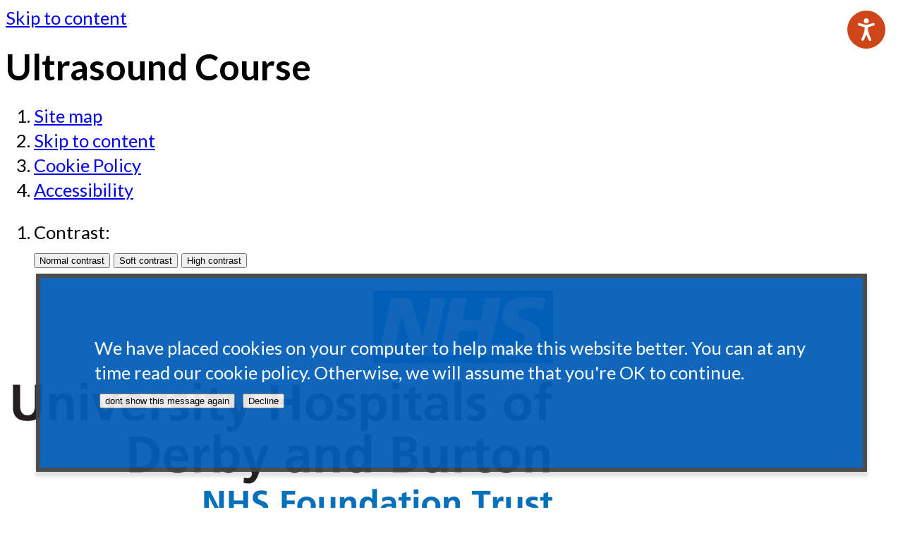

--- FILE ---
content_type: text/html;charset=UTF-8
request_url: https://www.uhdb.nhs.uk/education-resus-ultrasound-course
body_size: 15429
content:

<!DOCTYPE html>
<!--[if lt IE 7 ]><html lang="en" class="no-js iex ie6 lt-ie9 site-area-5 good-morning morning-time "><![endif]-->
<!--[if IE 7 ]><html lang="en" class="no-js iex ie7 lt-ie9 site-area-5 good-morning morning-time "><![endif]-->
<!--[if IE 8 ]><html lang="en" class="no-js iex ie8 lt-ie9 site-area-5 good-morning morning-time "><![endif]-->
<!--[if IE 9 ]><html lang="en" class="no-js iex ie9 site-area-5 good-morning morning-time "><![endif]-->
<!--[if (gt IE 9)|!(IE)]><!--><html lang="en" class="no-js site-area-5 good-morning morning-time "><!--<![endif]-->
<head>
<meta charset="utf-8">
<meta http-equiv="X-UA-Compatible" content="IE=edge">
<meta name="viewport" content="width=device-width, initial-scale=1.0, shrink-to-fit=no">
<meta name="mobile-web-app-capable" content="yes" />
<meta name="mobile-web-app-status-bar-style" content="black-translucent">
<meta name="date" content="2026-01-15 06:47:42"/>
<title>
Ultrasound Course | Royal Derby Hospital | UHDB Trust | University Hospitals of Derby and Burton NHS
</title>
<meta name="author" content="University Hospitals of Derby and Burton NHS">
<meta name="description" content="Ultrasound Course">
<meta name="generator" content="VerseOne CMS v5">
<meta property="og:image" content="https://www.uhdb.nhs.uk/base-install/images/main-logo/og-logo.png">
<meta property="og:title" content="Ultrasound Course">
<meta property="og:description" content="Ultrasound Course">
<meta property="og:url" content="https&#x3a;&#x2f;&#x2f;www.uhdb.nhs.uk&#x2f;education-resus-ultrasound-course">
<meta property="og:site_name" content="University Hospitals of Derby and Burton NHS">
<meta property="og:type" content="website">
<meta property="og:locale" content="en_gb">
<meta name="twitter:card" content="summary_large_image">
<meta name="twitter:title" content="Ultrasound Course">
<meta name="twitter:description" content="Ultrasound Course"/>
<meta name="twitter:image" content="https://www.uhdb.nhs.uk/base-install/images/main-logo/og-logo.png">
<link href="/base-install/css/styles.css?145589428" rel="stylesheet" media="all">
<link href="/base-install/css/support-styles.css?145589428" rel="stylesheet" media="all">
<link href="https://www.uhdb.nhs.uk&#x2f;education-resus-ultrasound-course&#x2f;" rel="canonical"/>
<link href="https://fonts.googleapis.com/css?family=Lato:300,400,400i,700,700i&display=swap" rel="stylesheet">
<style>
.social-media-footer ol, .social-media-footer ol li {
display: inline-block;
}
#container .accordion-base .placement-inner .actn-show-content:active .content-headline, #container .accordion-base .placement-inner .actn-show-content:focus .content-headline, #container .accordion-base .placement-inner .actn-show-content:hover .content-headline {
box-shadow: inset 0 0 0 6px rgba(255, 255, 255, .7);
outline: solid 2px black;
}
.breadcrumbs.breadcrumb-list li a:focus {
outline: solid 2px white !important;
}
#site-nav-row .type-general .search-toggle-wrap .search-toggle:active, #site-nav-row .type-general .search-toggle-wrap .search-toggle:focus, #site-nav-row .type-general .search-toggle-wrap .search-toggle:hover {
background: #63b3ff;
outline: solid 2px black !important;
}
#pecr-compliance-banner form p {
flex: 1 1 65%;
padding: 0 2em 0 0;
font-size: 1.6rem!important;
margin: auto 0!important;
}
#pecr-compliance-banner {
background: #035eb8!important;
color: #fff!important;
font-size: 1em!important;
bottom: 2em!important;
right: 2em!important;
left: 2em!important;
box-shadow: 0 6px 5.2px 0.8px rgba(48,48,48,.15);
min-height: 16vh;
display: flex;
flex-direction: column;
align-items: center;
justify-content: center;
padding: 3em!important;
border: 6px solid #444!important;
}
.slider .slide-overlay {
display:none;
}
.slideshow-wrapper .slider .wrapper-link {
position: relative;
}
.type-droplet.menu-full-image .menu.our-hospitals .menu-item a .main-image-wrapper {
padding: 0em;
}
.type-droplet.menu-full-image .menu.our-hospitals .menu-item a .main-image-wrapper img {
max-width: 100%;
}
.type-blogsminilist .post-title:before, .type-blog .post-title a:before {
content: '';
background: transparent;
top: 0;
bottom: 0;
left: 0;
right: 0;
position: absolute;
}
.type-blogsminilist .blog-post-inner, .type-blog .post-inner {
position: relative;
}
.type-blogsminilist .blog-posts-list .blog-posts-post .blog-post-inner .blog-post-detail-wrapper .post-title:active, .type-blogsminilist .blog-posts-list .blog-posts-post .blog-post-inner .blog-post-detail-wrapper .post-title:focus, .type-blogsminilist .blog-posts-list .blog-posts-post .blog-post-inner .blog-post-detail-wrapper .post-title:hover,
.blog-posts-post .post-wrap-link:hover .post-title, .blog-posts-post .post-wrap-link:focus .post-title, .blog-posts-post .post-wrap-link:active .post-title,
a:hover, a:focus{
outline: solid 2px black!important;
}
.mega-menu-wrapper #top-nav>li>a[href="/home"]:hover,
.mega-menu-wrapper #top-nav>li>a[href="/home"]:active,
.mega-menu-wrapper #top-nav>li>a[href="/home"]:focus {
border: 2px solid yellow!important;
}
#site-header-row #accessibility-controls .acc-toggle-wrap a:hover,
#site-header-row #accessibility-controls .acc-toggle-wrap a:active,
#site-header-row #accessibility-controls .acc-toggle-wrap a:focus {
outline: 2px solid!important;
}
.stc-btn {
left: 35%;
top: 50px;
}
#container .stc-btn:hover, #container .stc-btn:focus, #container .stc-btn:active {
background: #28343d;
transition: 0.4s ease all;
}
@media only screen and (max-width: 880px) {
.gw-launchpad-icon-button--s3 {
width: 30px!important;
height: 30px!important;
}
.gw-launchpad-icon-button {
font-size: 8px!important;
}
#__ba_floatingLaunch {
top: unset !important;
bottom: 0em !important;
right: 0em !important;
left: unset!important;
width: 35px!important;
height: 35px!important;
}
.mobile-nav-toggle-wrap {
padding-top: 0em;
}
.mobile-nav-toggle-wrap .mobile-nav-toggle {
font-size: 12px;
}
#container .sticky-search {
position: initial;
}
.logo-container #logo img{
width: 70%;
height: clamp(1em, 2em, 4em);
}
#site-header-row {
height: 3em;
}
.mobile-nav-toggle-wrap .mobile-nav-toggle .button-text, .mobile-nav-toggle-wrap .mobile-nav-toggle .nav-icon:before {
font-size: clamp(1rem, 3vw, 2rem);
}
.mega-menu-wrapper #top-nav>li>a[href="/home"] {
color: black;
}
.mobile-nav-toggle-wrap a.mobile-nav-toggle:focus,
.mobile-nav-toggle-wrap a.mobile-nav-toggle:hover,
.mobile-nav-toggle-wrap a.mobile-nav-toggle:active {
border: 2px solid yellow;
padding-bottom: 1px;
}
.type-blog .list-content .content-main-image img {
max-width: 50%;
}
}
.type-popupplacement .pop-up-backdrop .pop-up-content-box .pop-up-close-trigger:active, .type-popupplacement .pop-up-backdrop .pop-up-content-box .pop-up-close-trigger:hover {
outline: 2px solid;
}
#container .accordion-base .placement-inner .actn-show-content:hover {
box-shadow: 0px 0px 0px 2px black;
border-radius: 10px;
}
.footer-links .page-utils-links-wrap .footer-links-wrapper {
list-style: none;
}
.footer-links .page-utils-links-wrap .footer-links-wrapper li {
display: inline;
}
#container .accordion-base .placement-inner .actn-show-content:hover h2,
#container .accordion-base .placement-inner .actn-show-content:active h2,
#container .accordion-base .placement-inner .actn-show-content:focus h2
{
text-decoration:underline;
}
.content-container.breadcrumb #breadcrumbs li a:hover,
.content-container.breadcrumb #breadcrumbs li a:focus,
.content-container.breadcrumb #breadcrumbs li a:active
{
text-decoration: underline !important;
font-weight: 600;
}
.media-search-inputs input[name="media_search_term"]:focus,
.media-search-inputs input[name="media_search_term"]:hover,
.media-search-inputs input[name="media_search_term"]:active {
border-color: yellow;
border-style: solid;
border-width: 4px;
}
.middle .placement-row-2-up .type-menuplacement.photo-menu .menu-item a {
min-height: 345px;
}
.placement-row-2-up .page-placement.photo-menu {
width: 75%;
}
.placement-row-2-up .page-placement.floating-menu.last-child {
width: 25%;
}
.home-page .breadcrumb {display: none;}
.home-page #site-content-top-row .type-general .site-search .search-inputs input[type=search]:focus {
outline-style: auto;
outline-color: #f29a3d;
outline-width: thick;
}
#hj-content #JobSearch_default input#JobSearch\.q:focus, #hj-content #JobSearch_default input#JobSearch\.q:hover {
border: 1px #fdc900 solid;
}
#container #main-content .type-blogsearch .blog-search fieldset input[type=search]:focus,#container #main-content .type-blogsearch .blog-search fieldset input[type=search]:hover {
border: 2px solid yellow !important;
}
#container .accordion-base .placement-inner .actn-show-content:focus,#container .accordion-base .placement-inner .actn-show-content:hover {
text-decoration:underline;
}
.accordion-base .placement-inner .content-headline.open h2 {
text-decoration: underline;
}
#site-header-row #accessibility-controls .acc-toggle-wrap a:focus {
text-decoration: underline;
}
.accordion-base .placement-inner .content-headline h2:focus, .accordion-base .placement-inner .content-headline h2:hover{
text-decoration: underline;
}
.site-footer a, .powered-by-verseone a {
text-decoration:underline!important;
}
.main-content a {
text-decoration:underline!important;
}
.output-level-3 .menu-current .current {
background : #316291!important;
}
@media only screen and (max-width: 880px) {
.mega-menu-wrapper #top-nav {
display: block;
}
}
.main-article-area-7 .placement-row-1 .page-placement.default .content-headline h2 {
margin-top: 0.6em;
}
@media (min-width: 881px) and (max-width: 1280px) {
.mega-menu-wrapper #top-nav li.has-children > a::after {
bottom: 18px;
left: 98%;
color: inherit;
position: absolute;
left: auto;
right: 15px;
}
.mega-menu-wrapper #top-nav li > a { padding: 1em 1em .75em 1em }
.mega-menu-wrapper #top-nav li.has-children > a {
margin: 0 4px;
padding: 1em 2em .75em 1em;
}
}
/* Tweaks for V1SR-7934 */
@media (min-width: 768px) and (max-width: 1200px) {
.home-page #site-content-top-row .type-slideshow .slider, .home-page #site-content-top-row .type-slideshow .slider .individual-slides {
height: auto;
}
}
body {
font-family: Lato, Helvetica, Arial, sans-serif;
font-size: 1.6em;
font-weight: 400;
line-height: 140%;
}
#top-nav>li>a {
padding: .75em 1.05em .75em 1.05em;
}
.floating-menu .menu .menu-item a {
padding: .8em 1.5em .8em 1em;
}
.page-banner .placement-inner .content-headline h2, .page-banner .placement-inner .content-headline h3 {
padding: .45em .5rem .45em .5rem;
}
.colored-headline-base .placement-inner .content-headline {
padding: .85em 1em .85em 1em;
}
.emergency-button .menu .menu-item a {
padding: .5em 1.7em .5em 1.7em;
}
a.a-z-letter {
padding: .43em 0 .43em 0;
}
.media-viewer-wrapper .folder-list-wrap table td .zero-files {
display: none;
}
/* V1SR-10120 */
@media (min-width: 769px) {
.blog-post-detail-wrapper .post-author {
display: none;
}
}
.stc-btn {
scroll-behavior: smooth;
}
.youtube-header .main-editor-output {
border-radius: 0.5em;
background: #005EB8;
box-shadow: 1.5px 2.6px 7px rgb(12 12 12 / 10%);
overflow: hidden;
display: grid;
grid-template-columns: 1fr 1fr;
grid-template-rows: 1fr 3fr;
}
@media only screen and (max-width: 880px) {
.youtube-header .main-editor-output {
grid-template-columns: 1fr;
grid-template-rows: 1fr 3fr 3fr;
}
}
.youtube-header .main-editor-output p {
padding: 1em;
color: white;
}
.youtube-header .main-editor-output h2 {
padding: 0.5em;
margin-top: 0;
color: white;
font-weight: 300;
font-size: 1.8em;
}
.youtube-header .main-editor-output iframe {
grid-column: 2/3;
grid-row:1/3;
margin: 0;
padding: 0;
}
@media only screen and (max-width: 880px) {
.youtube-header .main-editor-output iframe {
grid-column: 1/2;
grid-row: 3/4;
}
}
@media only screen and (max-width: 880px){
.slider .slide-img-wrapper, .slider .wrapper-link {
height:auto;
}
}
</style>
</head>
<body>
<div id="container" class="container">
<h1 class="page-topic visuallyhidden">Ultrasound Course</h1>
<div id="accessibility-controls" class="accessibility-controls">
<div class="content-container clearfix" id="top">
<div class="access-controls-wrapper">
<ol id="skiplinks" class="skip-links">
<li class="site-tools site-map">
<a href="/site-map">Site map</a>
</li>
<li class="site-tools skip-nav">
<a href="#main-content">Skip to content</a>
</li>
<li class="site-tools cookie-policy">
<a href="/cookies">Cookie Policy</a>
</li>
<li class="site-tools accessibility-policy">
<a href="/accessibility">Accessibility</a>
</li>
</ol>
<ol id="accessbar" class="accessbar">
<li class="access-tools contrast-controls">
<span class="access-options-label contrast-changer">Contrast:</span>
<form action="" method="post" id="change-contrast">
<input type="submit" name="webpagecontrast0" id="webpagecontrast0" value="Normal contrast" />
<input type="submit" name="webpagecontrast1" id="webpagecontrast1" value="Soft contrast" />
<input type="submit" name="webpagecontrast2" id="webpagecontrast2" value="High contrast" />
</form>
</li>
</ol>
</div>
</div>
</div>
<header id="site-header-row" class="site-header-row clearfix">
<div class="site-header-row-inner">
<div class="content-container clearfix">
<div class="logo-container">
<a href="/" id="logo" class="logo-wrapper">
<img src="/base-install/images/main-logo/company-logo.png" alt="Organisation's logo linking to the home page" />
</a>
</div>
</div>
</div>
</header>
<div id="site-nav-row" class="site-nav-row">
<div class="content-container top-navigation">
<div class="placement-row-wrapper">
<div class="placement-row placement-row-2-up placement-row-1 clearfix ">
<div id="placement-3-1" data-placement-stylename='default' data-placement-id="27" data-placement-class="MegaMenu"
class="page-placement type-general default ">
<div class="placement-inner clearfix">
<nav class="content-container top-navigation mega-menu-wrapper">
<ol id="top-nav" class="top-nav">
<li class="mega-menu-top-level menu-item-1 has-children">
<a
class="default
"
href="/home">Home</a>
<div class="mega-menu">
<div class="mega-items-wrap">
<ol class="menu-column">
<li class="submenu-item menu-item-1">
<a class="default "
href="/critical-care-outreach-team">Critical Care Outreach Team
</a>
<ol class="submenu-wrap">
<li class="subsubmenu-item menu-item-253">
<a class="sub-link " href="/call-for-concern">Call for Concern</a>
</li>
</ol>
</li>
<li class="submenu-item menu-item-2">
<a class="default "
href="/learning-disability-and-neurodiversity">Learning Disability and Neurodiversity
</a>
</li>
</ol>
<ol class="menu-column">
<li class="submenu-item menu-item-3">
<a class="default "
href="/amputee-rehabilitation-centre-and-lower-limb-prosthetics">Amputee Rehabilitation Centre (ARC) and lower limb prosthetics
</a>
</li>
<li class="submenu-item menu-item-4">
<a class="default "
href="/service-acute-pain">Acute Pain at Royal Derby Hospital
</a>
</li>
</ol>
<ol class="menu-column">
<li class="submenu-item menu-item-5">
<a class="default "
href="/musculoskeletal-therapy">Musculoskeletal Therapy
</a>
<ol class="submenu-wrap">
<li class="subsubmenu-item menu-item-235">
<a class="sub-link " href="/group-rehabilitation">Group Rehabilitation</a>
</li>
<li class="subsubmenu-item menu-item-236">
<a class="sub-link " href="/spinal-pain">Spinal pain</a>
</li>
<li class="subsubmenu-item menu-item-237">
<a class="sub-link " href="/lower-limb-therapy">Lower Limb Therapy</a>
</li>
<li class="subsubmenu-item menu-item-238">
<a class="sub-link " href="/upper-limb-therapy-">Upper Limb Therapy</a>
</li>
<li class="subsubmenu-item menu-item-239">
<a class="sub-link " href="/hydrotherapy">Hydrotherapy</a>
</li>
<li class="subsubmenu-item menu-item-240">
<a class="sub-link " href="/facial-palsy">Facial palsy</a>
</li>
<li class="subsubmenu-item menu-item-242">
<a class="megamenu-show-children" href="/musculoskeletal-therapy">View all in this section&hellip;</a>
</li>
</ol>
</li>
<li class="submenu-item menu-item-6">
<a class="default "
href="/service-audiology">Audiology
</a>
<ol class="submenu-wrap">
<li class="subsubmenu-item menu-item-41">
<a class="sub-link " href="/audiology-at-royal-derby-hospital-and-london-road-community-hospital">Audiology at Royal Derby Hospital and Florence Nightingale Community Hospital</a>
</li>
<li class="subsubmenu-item menu-item-42">
<a class="sub-link " href="/service-audiology-qhb">Audiology at Queen's Hospital Burton</a>
</li>
</ol>
</li>
</ol>
<ol class="menu-column">
<li class="submenu-item menu-item-7">
<a class="default "
href="/service-cardiology-heart">Cardiology (heart)
</a>
<ol class="submenu-wrap">
<li class="subsubmenu-item menu-item-126">
<a class="sub-link " href="/cardiology-at-queens-hospital-burton">Cardiology (heart) at Queen's Hospital Burton</a>
</li>
<li class="subsubmenu-item menu-item-127">
<a class="sub-link " href="/cardiology-at-royal-derby-hospital">Cardiology (heart) at Royal Derby Hospital</a>
</li>
<li class="subsubmenu-item menu-item-128">
<a class="sub-link " href="/service-abdominal-aortic-aneurysm-aaa">Abdominal aortic aneurysm (AAA) screening</a>
</li>
</ol>
</li>
<li class="submenu-item menu-item-8">
<a class="default "
href="/service-clinical-genetics">Clinical genetics
</a>
</li>
<li class="submenu-item megamenu-show-all-children">
<a
class="all-children-link"
href="/home">All Home</a>
</li>
</ol>
</div>
</div>
</li>
<li class="mega-menu-top-level menu-item-2 has-children">
<a
class="default
"
href="/patients-visitors">Patients and visitors</a>
<div class="mega-menu">
<div class="mega-items-wrap">
<ol class="menu-column">
<li class="submenu-item menu-item-64">
<a class="default "
href="/information-for-patients">Information for patients
</a>
<ol class="submenu-wrap">
<li class="subsubmenu-item menu-item-155">
<a class="sub-link " href="/your-appointment">Your appointment</a>
</li>
<li class="subsubmenu-item menu-item-156">
<a class="sub-link " href="/staying-in-hospital">Staying in hospital</a>
</li>
<li class="subsubmenu-item menu-item-157">
<a class="sub-link " href="/patient-portal">Online Patient Portal - Patients Know Best</a>
</li>
<li class="subsubmenu-item menu-item-158">
<a class="sub-link " href="/waiting-times">Waiting times</a>
</li>
<li class="subsubmenu-item menu-item-159">
<a class="sub-link " href="/attend-anywhere">Video consultations</a>
</li>
<li class="subsubmenu-item menu-item-160">
<a class="sub-link " href="/leaving-hospital">Leaving hospital (discharge)</a>
</li>
<li class="subsubmenu-item menu-item-162">
<a class="megamenu-show-children" href="/information-for-patients">View all in this section&hellip;</a>
</li>
</ol>
</li>
<li class="submenu-item menu-item-65">
<a class="default "
href="/visiting-our-hospitals">Visiting our hospitals
</a>
<ol class="submenu-wrap">
<li class="subsubmenu-item menu-item-33">
<a class="sub-link " href="/information-for-visitors">Information for visitors</a>
</li>
<li class="subsubmenu-item menu-item-34">
<a class="sub-link " href="https://www.uhdb.nhs.uk/our-hospitals">Getting to our hospitals</a>
</li>
<li class="subsubmenu-item menu-item-35">
<a class="sub-link " href="https://www.uhdb.nhs.uk/a-z-of-all-wards/">Contact a ward</a>
</li>
<li class="subsubmenu-item menu-item-36">
<a class="sub-link " href="/urgent-treatment-for-minor-injuries-and-illnesses">Where to get urgent treatment for minor injuries and illnesses?</a>
</li>
<li class="subsubmenu-item menu-item-37">
<a class="sub-link " href="/new-staff-uniforms">New staff uniforms</a>
</li>
<li class="subsubmenu-item menu-item-38">
<a class="sub-link " href="/virtual-visiting-service">'Virtual visiting' service</a>
</li>
<li class="subsubmenu-item menu-item-40">
<a class="megamenu-show-children" href="/visiting-our-hospitals">View all in this section&hellip;</a>
</li>
</ol>
</li>
</ol>
<ol class="menu-column">
<li class="submenu-item menu-item-66">
<a class="default "
href="/information-leaflets">Information leaflets
</a>
<ol class="submenu-wrap">
<li class="subsubmenu-item menu-item-99">
<a class="sub-link " href="/adults-leaflets">Adult leaflets</a>
</li>
<li class="subsubmenu-item menu-item-100">
<a class="sub-link " href="/childrens-leaflets">Children's leaflets</a>
</li>
<li class="subsubmenu-item menu-item-101">
<a class="sub-link " href="/readers-panel">Join our Readers' Panel</a>
</li>
</ol>
</li>
<li class="submenu-item menu-item-67">
<a class="default "
href="/advice-and-support">Advice and support
</a>
<ol class="submenu-wrap">
<li class="subsubmenu-item menu-item-45">
<a class="sub-link " href="/your-feedback">Tell us about care you received</a>
</li>
<li class="subsubmenu-item menu-item-46">
<a class="sub-link " href="/complaints">Complaints</a>
</li>
<li class="subsubmenu-item menu-item-47">
<a class="sub-link " href="/patient-advice-and-liaison-service-pals">Patient Advice and Liaison Service (PALS)</a>
</li>
<li class="subsubmenu-item menu-item-48">
<a class="sub-link " href="/bereavement-services">Bereavement services</a>
</li>
<li class="subsubmenu-item menu-item-49">
<a class="sub-link " href="/patients-get-involved">Get involved</a>
</li>
<li class="subsubmenu-item menu-item-50">
<a class="sub-link " href="/macmillan-cancer-information-centre">Macmillan Cancer Information Centre</a>
</li>
<li class="subsubmenu-item menu-item-52">
<a class="megamenu-show-children" href="/advice-and-support">View all in this section&hellip;</a>
</li>
</ol>
</li>
</ol>
</div>
</div>
</li>
<li class="mega-menu-top-level menu-item-3 has-children">
<a
class="default
"
href="/our-services">Our services</a>
<div class="mega-menu">
<div class="mega-items-wrap">
<ol class="menu-column">
<li class="submenu-item menu-item-57">
<a class="default "
href="/all-services-and-wards">All services and wards
</a>
<ol class="submenu-wrap">
<li class="subsubmenu-item menu-item-203">
<a class="sub-link " href="/a-z-of-all-services">A-Z of all services</a>
</li>
<li class="subsubmenu-item menu-item-204">
<a class="sub-link " href="/a-z-of-all-wards">A-Z of all wards</a>
</li>
<li class="subsubmenu-item menu-item-205">
<a class="sub-link " href="/consultant-directory">Consultant Directory</a>
</li>
</ol>
</li>
<li class="submenu-item menu-item-58">
<a class="default "
href="/service-childrens-home">Children's Services
</a>
<ol class="submenu-wrap">
<li class="subsubmenu-item menu-item-74">
<a class="sub-link " href="/services-all-childrens">All children's services</a>
</li>
<li class="subsubmenu-item menu-item-75">
<a class="sub-link " href="/service-contact-a-childrens-wards">Contact a children's ward</a>
</li>
<li class="subsubmenu-item menu-item-76">
<a class="sub-link " href="/transition-from-children-to-adult-services">Transition from children to adult services</a>
</li>
</ol>
</li>
</ol>
<ol class="menu-column">
<li class="submenu-item menu-item-59">
<a class="default "
href="/service-cancer">Cancer
</a>
<ol class="submenu-wrap">
<li class="subsubmenu-item menu-item-77">
<a class="sub-link " href="/uhdb-immunotherapy">Immunotherapy</a>
</li>
<li class="subsubmenu-item menu-item-78">
<a class="sub-link " href="/bowel-cancer-screening">Bowel cancer screening</a>
</li>
<li class="subsubmenu-item menu-item-79">
<a class="sub-link " href="/service-specialist-outpatients">Cancer Specialist Outpatients</a>
</li>
<li class="subsubmenu-item menu-item-80">
<a class="sub-link " href="/combined-triage-assessment-unit">Combined Triage Assessment Unit (CTAU)</a>
</li>
<li class="subsubmenu-item menu-item-81">
<a class="sub-link " href="/service-combined-daycase-unit">Combined Daycase Unit (CDU)</a>
</li>
<li class="subsubmenu-item menu-item-82">
<a class="sub-link " href="/cancer-of-unknown-primary-cup">Cancer of unknown primary (CUP)</a>
</li>
<li class="subsubmenu-item menu-item-84">
<a class="megamenu-show-children" href="/service-cancer">View all in this section&hellip;</a>
</li>
</ol>
</li>
<li class="submenu-item menu-item-60">
<a class="default "
href="/service-emergency-departments">Emergency Departments
</a>
<ol class="submenu-wrap">
<li class="subsubmenu-item menu-item-65">
<a class="sub-link " href="/service-emergency-department-about-us">About our emergency departments</a>
</li>
<li class="subsubmenu-item menu-item-66">
<a class="sub-link " href="/emergency-department-blood-born-virus-screening">Blood borne virus (BBV) screening</a>
</li>
<li class="subsubmenu-item menu-item-67">
<a class="sub-link " href="/service-in-an-emergency">In an emergency</a>
</li>
<li class="subsubmenu-item menu-item-68">
<a class="sub-link " href="/service-emergency-royal-derby-hospital">Emergency department at Royal Derby Hospital</a>
</li>
<li class="subsubmenu-item menu-item-69">
<a class="sub-link " href="/service-emergency-queens-hospital-burton">Emergency department at Queen's Hospital Burton</a>
</li>
<li class="subsubmenu-item menu-item-70">
<a class="sub-link " href="/service-emergency-childrens">Childrens emergency department at Royal Derby Hospital</a>
</li>
<li class="subsubmenu-item menu-item-72">
<a class="megamenu-show-children" href="/service-emergency-departments">View all in this section&hellip;</a>
</li>
</ol>
</li>
</ol>
<ol class="menu-column">
<li class="submenu-item menu-item-61">
<a class="default "
href="/maternity">Maternity
</a>
<ol class="submenu-wrap">
<li class="subsubmenu-item menu-item-1">
<a class="sub-link " href="/urgent-maternity">Urgent maternity care</a>
</li>
<li class="subsubmenu-item menu-item-2">
<a class="sub-link " href="/pregnancy">Your pregnancy journey</a>
</li>
<li class="subsubmenu-item menu-item-3">
<a class="sub-link " href="/choosing-your-place-of-birth">Choosing your place of birth and labour</a>
</li>
<li class="subsubmenu-item menu-item-4">
<a class="sub-link " href="/after-birth">After baby is born</a>
</li>
<li class="subsubmenu-item menu-item-5">
<a class="sub-link " href="https://www.uhdb.nhs.uk/adults-leaflets?smbfolder=175">Maternity patient information leaflets</a>
</li>
<li class="subsubmenu-item menu-item-6">
<a class="sub-link " href="/badgernotes">Badger Notes</a>
</li>
</ol>
</li>
<li class="submenu-item menu-item-62">
<a class="default "
href="/service-to-trauma-and-orthopaedics">Trauma and Orthopaedics
</a>
<ol class="submenu-wrap">
<li class="subsubmenu-item menu-item-93">
<a class="sub-link " href="/service-to-foot-and-ankle">Foot and ankle</a>
</li>
<li class="subsubmenu-item menu-item-94">
<a class="sub-link " href="/service-to-fracture-clinic">Fracture clinic</a>
</li>
<li class="subsubmenu-item menu-item-95">
<a class="sub-link " href="/service-to-hand-and-wrist">Hand and wrist</a>
</li>
<li class="subsubmenu-item menu-item-96">
<a class="sub-link " href="/service-to-hip-and-knee">Hip and knee</a>
</li>
<li class="subsubmenu-item menu-item-97">
<a class="sub-link " href="/service-to-shoulder-and-elbow">Shoulder and elbow</a>
</li>
<li class="subsubmenu-item menu-item-98">
<a class="sub-link " href="/service-to-spine">Spine</a>
</li>
</ol>
</li>
</ol>
<ol class="menu-column">
<li class="submenu-item menu-item-63">
<a class="default "
href="https://www.uhdb.nhs.uk/training-and-education">Training and Education
</a>
</li>
</ol>
</div>
</div>
</li>
<li class="mega-menu-top-level menu-item-4 has-children">
<a
class="default
"
href="/our-hospitals">Find our hospitals</a>
<div class="mega-menu">
<div class="mega-items-wrap">
<ol class="menu-column">
<li class="submenu-item menu-item-76">
<a class="default "
href="/royal-derby-hospital-getting-to">Getting to Royal Derby Hospital
</a>
<ol class="submenu-wrap">
<li class="subsubmenu-item menu-item-8">
<a class="sub-link " href="/about-royal-derby-hospital">About Royal Derby Hospital</a>
</li>
<li class="subsubmenu-item menu-item-9">
<a class="sub-link " href="/contact-us-royal-derby-hospital">Contact Royal Derby Hospital</a>
</li>
<li class="subsubmenu-item menu-item-10">
<a class="sub-link " href="/parking-at-royal-derby">Parking at Royal Derby Hospital</a>
</li>
<li class="subsubmenu-item menu-item-11">
<a class="sub-link " href="/royal-derby-hospital-wards">Wards at Royal Derby Hospital</a>
</li>
<li class="subsubmenu-item menu-item-12">
<a class="sub-link " href="/royal-derby-maps">Maps of Royal Derby Hospital</a>
</li>
</ol>
</li>
<li class="submenu-item menu-item-77">
<a class="default "
href="/getting-to-queens-hospital">Getting to Queen's Hospital Burton
</a>
<ol class="submenu-wrap">
<li class="subsubmenu-item menu-item-18">
<a class="sub-link " href="/about-queens-hospital-burton">About Queen's Hospital Burton</a>
</li>
<li class="subsubmenu-item menu-item-19">
<a class="sub-link " href="/contact-us-queens-hospital-burton">Contact Queen's Hospital Burton</a>
</li>
<li class="subsubmenu-item menu-item-20">
<a class="sub-link " href="/parking-at-queens-hospital-burton">Parking at Queen's Hospital Burton</a>
</li>
<li class="subsubmenu-item menu-item-21">
<a class="sub-link " href="/queens-hospital-burton-wards">Wards at Queen's Hospital Burton</a>
</li>
<li class="subsubmenu-item menu-item-22">
<a class="sub-link " href="/queens-hospital-maps">Maps of Queen's Hospital Burton</a>
</li>
</ol>
</li>
</ol>
<ol class="menu-column">
<li class="submenu-item menu-item-78">
<a class="default "
href="/samuel-johnson-community-hospital-getting-to">Getting to Samuel Johnson Community Hospital
</a>
<ol class="submenu-wrap">
<li class="subsubmenu-item menu-item-23">
<a class="sub-link " href="/about-samuel-johnson-community-hospital">About Samuel Johnson Community Hospital</a>
</li>
<li class="subsubmenu-item menu-item-24">
<a class="sub-link " href="/contact-us-samuel-johnson-community-hospital">Contact Samuel Johnson Community Hospital</a>
</li>
<li class="subsubmenu-item menu-item-25">
<a class="sub-link " href="/parking-at-samuel-johnson-community-hospital">Parking at Samuel Johnson Community Hospital</a>
</li>
<li class="subsubmenu-item menu-item-26">
<a class="sub-link " href="/samuel-johnson-community-hospital-wards">Wards at Samuel Johnson Community Hospital</a>
</li>
<li class="subsubmenu-item menu-item-27">
<a class="sub-link " href="/samuel-johnson-community-maps">Maps of Samuel Johnson Community Hospital</a>
</li>
</ol>
</li>
<li class="submenu-item menu-item-79">
<a class="default "
href="/florence-nightingale-community-hospital-getting-to">Getting to Florence Nightingale Community Hospital
</a>
<ol class="submenu-wrap">
<li class="subsubmenu-item menu-item-13">
<a class="sub-link " href="/about-florence-nightingale-community-hospital">About Florence Nightingale Community Hospital</a>
</li>
<li class="subsubmenu-item menu-item-14">
<a class="sub-link " href="/contact-us-florence-nightingale-community-hospital">Contact Florence Nightingale Community Hospital</a>
</li>
<li class="subsubmenu-item menu-item-15">
<a class="sub-link " href="/florence-nightingale-community-hospital-wards">Wards at Florence Nightingale Community Hospital</a>
</li>
<li class="subsubmenu-item menu-item-16">
<a class="sub-link " href="/parking-at-florence-nightingale-community-hospital">Parking at Florence Nightingale Community Hospital</a>
</li>
<li class="subsubmenu-item menu-item-17">
<a class="sub-link " href="/florence-nightingale-community-hospital-maps">Maps of Florence Nightingale Community Hospital</a>
</li>
</ol>
</li>
</ol>
<ol class="menu-column">
<li class="submenu-item menu-item-80">
<a class="default "
href="/sir-robert-peel-community-hospital-getting-to">Getting to Sir Robert Peel Community Hospital
</a>
<ol class="submenu-wrap">
<li class="subsubmenu-item menu-item-28">
<a class="sub-link " href="/about-sir-robert-peel-community-hospital">About Sir Robert Peel Community Hospital</a>
</li>
<li class="subsubmenu-item menu-item-29">
<a class="sub-link " href="/contact-us-sir-robert-peel-community-hospital">Contact Sir Robert Peel Community Hospital</a>
</li>
<li class="subsubmenu-item menu-item-30">
<a class="sub-link " href="/parking-at-sir-robert-peel-community-hospital">Parking at Sir Robert Peel Community Hospital</a>
</li>
<li class="subsubmenu-item menu-item-31">
<a class="sub-link " href="/sir-robert-peel-community-hospital-wards">Wards at Sir Robert Peel Community Hospital</a>
</li>
<li class="subsubmenu-item menu-item-32">
<a class="sub-link " href="/sir-robert-peel-community-maps">Maps of Sir Robert Peel Community Hospital</a>
</li>
</ol>
</li>
<li class="submenu-item menu-item-81">
<a class="default "
href="/other-sites-offering-uhdb-services">Other sites offering UHDB services
</a>
<ol class="submenu-wrap">
<li class="subsubmenu-item menu-item-248">
<a class="sub-link " href="/getting-to-st-oswalds-hospital">Getting to St Oswald's Hospital</a>
</li>
<li class="subsubmenu-item menu-item-249">
<a class="sub-link " href="/getting-to-long-eaton-health-centre">Getting to Long Eaton Health Centre</a>
</li>
<li class="subsubmenu-item menu-item-250">
<a class="sub-link " href="/getting-to-heanor-memorial-health-centre">Getting to Heanor Memorial Health Centre</a>
</li>
<li class="subsubmenu-item menu-item-251">
<a class="sub-link " href="/getting-to-ilkeston-community-hospital">Getting to Ilkeston Community Hospital</a>
</li>
<li class="subsubmenu-item menu-item-252">
<a class="sub-link " href="/getting-to-ripley-community-hospital">Getting to Ripley Community Hospital</a>
</li>
</ol>
</li>
</ol>
</div>
</div>
</li>
<li class="mega-menu-top-level menu-item-5 has-children">
<a
class="default
"
href="/work-and-learn">Work and learn</a>
<div class="mega-menu">
<div class="mega-items-wrap">
<ol class="menu-column">
<li class="submenu-item menu-item-82">
<a class="default "
href="/opportunities">Job opportunities at UHDB
</a>
<ol class="submenu-wrap">
<li class="subsubmenu-item menu-item-131">
<a class="sub-link " href="/current-jobs">Apply for a job at UHDB</a>
</li>
<li class="subsubmenu-item menu-item-132">
<a class="sub-link " href="/recruitment-process">Recruitment process</a>
</li>
<li class="subsubmenu-item menu-item-133">
<a class="sub-link " href="/temporary-staffing">Temporary staffing (our bank)</a>
</li>
<li class="subsubmenu-item menu-item-134">
<a class="sub-link " href="/volunteering">Volunteering</a>
</li>
<li class="subsubmenu-item menu-item-135">
<a class="sub-link " href="/apprenticeships">Apprenticeships</a>
</li>
<li class="subsubmenu-item menu-item-136">
<a class="sub-link " href="/return-to-practice">Return to practice</a>
</li>
<li class="subsubmenu-item menu-item-138">
<a class="megamenu-show-children" href="/opportunities">View all in this section&hellip;</a>
</li>
</ol>
</li>
<li class="submenu-item menu-item-83">
<a class="default "
href="/clinical-pathways-and-professions">Career pathways and clinical professions
</a>
<ol class="submenu-wrap">
<li class="subsubmenu-item menu-item-141">
<a class="sub-link " href="/allied-health-professionals-and-healthcare-scientists">Allied health professionals (AHPs) and healthcare scientists (HCS)</a>
</li>
<li class="subsubmenu-item menu-item-142">
<a class="sub-link " href="/healthcare-support-workers-hcsw">Healthcare support workers (HCSW)</a>
</li>
<li class="subsubmenu-item menu-item-143">
<a class="sub-link " href="/nursing-and-midwifery-pathways">Nursing and midwifery pathways</a>
</li>
<li class="subsubmenu-item menu-item-144">
<a class="sub-link " href="/jobs-in-medicine">Jobs in Medicine</a>
</li>
<li class="subsubmenu-item menu-item-145">
<a class="sub-link " href="/jobs-in-womens-and-childrens-services">Jobs in Women's and Children's services</a>
</li>
<li class="subsubmenu-item menu-item-146">
<a class="sub-link " href="/jobs-in-trustwide-services">Jobs in Trustwide Services</a>
</li>
<li class="subsubmenu-item menu-item-148">
<a class="megamenu-show-children" href="/clinical-pathways-and-professions">View all in this section&hellip;</a>
</li>
</ol>
</li>
</ol>
<ol class="menu-column">
<li class="submenu-item menu-item-84">
<a class="default "
href="/staff-experience">Working at UHDB
</a>
<ol class="submenu-wrap">
<li class="subsubmenu-item menu-item-150">
<a class="sub-link " href="/staff-recognition">How we say thank you</a>
</li>
<li class="subsubmenu-item menu-item-151">
<a class="sub-link " href="/uhdbe-valued">UHDBe Valued - our staff benefits offer</a>
</li>
<li class="subsubmenu-item menu-item-152">
<a class="sub-link " href="/living-in-derbyshire-and-staffordshire">Living in Derbyshire and Staffordshire</a>
</li>
<li class="subsubmenu-item menu-item-153">
<a class="sub-link " href="/training-education-and-development">Training, education and development</a>
</li>
<li class="subsubmenu-item menu-item-154">
<a class="sub-link " href="/wellbeing-health-and-fitness">Wellbeing, health and fitness</a>
</li>
</ol>
</li>
<li class="submenu-item menu-item-85">
<a class="default "
href="/training-and-education">Training and education
</a>
<ol class="submenu-wrap">
<li class="subsubmenu-item menu-item-210">
<a class="sub-link " href="/admin-and-clerical-college-course-at-uhdb">Admin and Clerical Course at UHDB</a>
</li>
<li class="subsubmenu-item menu-item-211">
<a class="sub-link " href="http://www.deltacentre.co.uk">Derby Endoscopic & Laparoscopic Training Centre (DELTA)</a>
</li>
<li class="subsubmenu-item menu-item-212">
<a class="sub-link " href="/lead-employer-radiology">Lead Employer Radiology</a>
</li>
<li class="subsubmenu-item menu-item-213">
<a class="sub-link " href="/uhdb-digital-champion-and-digital-health-champion-programmes">UHDB Digital Champion and Digital Health Champion Programmes</a>
</li>
<li class="subsubmenu-item menu-item-214">
<a class="sub-link " href="https://www.uhdblibrary.co.uk/">Library and Knowledge service</a>
</li>
<li class="subsubmenu-item menu-item-215">
<a class="sub-link " href="/medical-education">Medical Education at UHDB</a>
</li>
<li class="subsubmenu-item menu-item-217">
<a class="megamenu-show-children" href="/training-and-education">View all in this section&hellip;</a>
</li>
</ol>
</li>
</ol>
</div>
</div>
</li>
<li class="mega-menu-top-level menu-item-6 ">
<a
class="default
"
href="/contact-us">Contact us</a>
</li>
<li class="mega-menu-top-level menu-item-7 has-children">
<a
class="default
"
href="/about-us">About us</a>
<div class="mega-menu">
<div class="mega-items-wrap">
<ol class="menu-column">
<li class="submenu-item menu-item-51">
<a class="default "
href="/our-organisation">Our Trust
</a>
<ol class="submenu-wrap">
<li class="subsubmenu-item menu-item-102">
<a class="sub-link " href="/our-purpose-vision-and-values">Our organisation, strategy, and values</a>
</li>
<li class="subsubmenu-item menu-item-103">
<a class="sub-link " href="https://derby.koha-ptfs.co.uk//">Policies, procedures and clinical guidelines hub</a>
</li>
<li class="subsubmenu-item menu-item-104">
<a class="sub-link " href="/cqc">Care Quality Commission (CQC) rating at UHDB</a>
</li>
<li class="subsubmenu-item menu-item-105">
<a class="sub-link " href="/trust-reports">Trust reports</a>
</li>
<li class="subsubmenu-item menu-item-106">
<a class="sub-link " href="/achievements-and-accolades">Achievements and accolades</a>
</li>
<li class="subsubmenu-item menu-item-107">
<a class="sub-link " href="/how-we-are-managed">How we are managed, and the NHS constitution</a>
</li>
<li class="subsubmenu-item menu-item-109">
<a class="megamenu-show-children" href="/our-organisation">View all in this section&hellip;</a>
</li>
</ol>
</li>
<li class="submenu-item menu-item-52">
<a class="default "
href="/council-of-governors">Council of Governors
</a>
<ol class="submenu-wrap">
<li class="subsubmenu-item menu-item-111">
<a class="sub-link " href="/about-our-council-of-governors">About our Council of Governors</a>
</li>
<li class="subsubmenu-item menu-item-112">
<a class="sub-link " href="/become-a-trust-member">Become a Trust member</a>
</li>
<li class="subsubmenu-item menu-item-113">
<a class="sub-link " href="/annual-members-meeting">Annual Members' Meeting</a>
</li>
<li class="subsubmenu-item menu-item-114">
<a class="sub-link " href="/council-of-governor-elections">Council of Governor Elections</a>
</li>
</ol>
</li>
</ol>
<ol class="menu-column">
<li class="submenu-item menu-item-53">
<a class="default "
href="/trust-board-members">Trust board members and board papers
</a>
<ol class="submenu-wrap">
<li class="subsubmenu-item menu-item-62">
<a class="sub-link " href="/how-we-are-improving-our-maternity-services">How we are improving our Maternity services</a>
</li>
<li class="subsubmenu-item menu-item-63">
<a class="sub-link " href="/obstetrics-and-gynaecology-review">Obstetrics and Gynaecology review</a>
</li>
</ol>
</li>
<li class="submenu-item menu-item-54">
<a class="default "
href="/regulatory-information">Regulatory information and privacy
</a>
<ol class="submenu-wrap">
<li class="subsubmenu-item menu-item-115">
<a class="sub-link " href="/privacy">Privacy, Cookies and Disclaimer</a>
</li>
<li class="subsubmenu-item menu-item-116">
<a class="sub-link " href="/declarations-of-interest">Declarations of Interest</a>
</li>
<li class="subsubmenu-item menu-item-117">
<a class="sub-link " href="/inclusion-and-belonging">Inclusion and belonging</a>
</li>
<li class="subsubmenu-item menu-item-118">
<a class="sub-link " href="/freedom-of-information-foi">Freedom of Information (FOI)</a>
</li>
<li class="subsubmenu-item menu-item-119">
<a class="sub-link " href="/medical-records">Health records and subject access requests (SARs)</a>
</li>
<li class="subsubmenu-item menu-item-120">
<a class="sub-link " href="/information-governance">Information Governance</a>
</li>
</ol>
</li>
</ol>
<ol class="menu-column">
<li class="submenu-item menu-item-55">
<a class="default "
href="/our-partners">Our partners
</a>
<ol class="submenu-wrap">
<li class="subsubmenu-item menu-item-121">
<a class="sub-link " href="/air-arts">Air Arts</a>
</li>
<li class="subsubmenu-item menu-item-122">
<a class="sub-link " href="http://dbhc.org.uk/">Derby & Burton Hospitals Charity</a>
</li>
<li class="subsubmenu-item menu-item-123">
<a class="sub-link " href="/information-for-health-professionals">Information for health professionals</a>
</li>
</ol>
</li>
<li class="submenu-item menu-item-56">
<a class="default "
href="/communications-and-media">Communications and media
</a>
<ol class="submenu-wrap">
<li class="subsubmenu-item menu-item-124">
<a class="sub-link " href="/latest-news">Latest news</a>
</li>
<li class="subsubmenu-item menu-item-125">
<a class="sub-link " href="/information-for-journalists">Information for journalists</a>
</li>
</ol>
</li>
</ol>
</div>
</div>
</li>
<li class="mega-menu-top-level menu-item-8 has-children">
<a
class="default
"
href="/research">Research</a>
<div class="mega-menu">
<div class="mega-items-wrap">
<ol class="menu-column">
<li class="submenu-item menu-item-68">
<a class="default "
href="/for-researchers">For researchers
</a>
<ol class="submenu-wrap">
<li class="subsubmenu-item menu-item-243">
<a class="sub-link " href="/innovation">Innovation</a>
</li>
<li class="subsubmenu-item menu-item-244">
<a class="sub-link " href="/research-funding">Funding and sponsorship</a>
</li>
<li class="subsubmenu-item menu-item-245">
<a class="sub-link " href="/our-studies">Our studies</a>
</li>
<li class="subsubmenu-item menu-item-246">
<a class="sub-link " href="/research-research-groups">Research groups</a>
</li>
<li class="subsubmenu-item menu-item-247">
<a class="sub-link " href="/research-training-and-resources">Research training and resources</a>
</li>
</ol>
</li>
<li class="submenu-item menu-item-69">
<a class="default "
href="/research-our-teams">Our research teams
</a>
</li>
</ol>
<ol class="menu-column">
<li class="submenu-item menu-item-70">
<a class="default "
href="/research-for-patients">For patients
</a>
<ol class="submenu-wrap">
<li class="subsubmenu-item menu-item-207">
<a class="sub-link " href="/research-how-to-take-part-in-research">How to take part in research</a>
</li>
<li class="subsubmenu-item menu-item-208">
<a class="sub-link " href="/research-help-us-to-design-a-study">Help us design a study</a>
</li>
<li class="subsubmenu-item menu-item-209">
<a class="sub-link " href="/research-patients-frequently-asked-questions">Patient research FAQs</a>
</li>
</ol>
</li>
<li class="submenu-item menu-item-71">
<a class="default "
href="/research-for-industry-sponsors">For industry
</a>
<ol class="submenu-wrap">
<li class="subsubmenu-item menu-item-222">
<a class="sub-link " href="/commercially-sponsored-research">Commercially sponsored research</a>
</li>
</ol>
</li>
</ol>
<ol class="menu-column">
<li class="submenu-item menu-item-72">
<a class="default "
href="/our-clinical-studies">Our clinical studies
</a>
</li>
<li class="submenu-item menu-item-73">
<a class="default "
href="/derby-ctu">Derby Clinical Trials Support Unit (CTSU)
</a>
<ol class="submenu-wrap">
<li class="subsubmenu-item menu-item-168">
<a class="sub-link " href="/dctsu-about-derby-ctu">About Derby CTSU</a>
</li>
<li class="subsubmenu-item menu-item-169">
<a class="sub-link " href="/dctsu-what-we-offer">What we offer</a>
</li>
<li class="subsubmenu-item menu-item-170">
<a class="sub-link " href="/dctsu-clinical-trials">DCTSU clinical trials</a>
</li>
<li class="subsubmenu-item menu-item-171">
<a class="sub-link " href="/dctsu-sops">Standard operating procedures (SOPs) and policies</a>
</li>
<li class="subsubmenu-item menu-item-172">
<a class="sub-link " href="/dctsu-testimonials">Testimonials</a>
</li>
<li class="subsubmenu-item menu-item-173">
<a class="sub-link " href="/dtcsu-data-privacy">Data privacy notice</a>
</li>
</ol>
</li>
</ol>
<ol class="menu-column">
<li class="submenu-item menu-item-74">
<a class="default "
href="/research-how-we-use-your-information">How we use your data
</a>
</li>
<li class="submenu-item menu-item-75">
<a class="default "
href="/research-news">Research news
</a>
</li>
</ol>
</div>
</div>
</li>
</ol>
</nav>
</div>
</div>
<div id="placement-3-2" data-placement-stylename='default' data-placement-id="28" data-placement-class="SiteSearch"
class="page-placement type-general default last-child">
<div class="placement-inner clearfix">
<div class="content-item single-content content-wrapper site-search">
<div class="content-item-inner">
<div class="content-headline">
<h2>Search the University Hospitals of Derby and Burton NHS website</h2>
</div>
<div class="content-wrapper-inner">
<form name="frmsearch" action="/search" method="get" id="site-search-form">
<div class="search-inputs clearfix">
<label for="site-search-index-search-1" class="input-label input-name-site-search-index-search">Search</label>
<input id="site-search-index-search-1" name="term" title="search" type="search" results="5" value="" placeholder="Enter keywords">
<span class="submit-wrap">
<input name="search" type="submit" value="Search">
</span>
</div>
<a class="advanced-search" href="/search">Advanced options</a>
<input type="hidden" name="searchType" value="all" />
</form>
</div>
</div>
</div>
</div>
</div>
</div>
</div>
</div>
</div>
<div id="main-content" class="main-content">
<div class="content-container main-wrapper">
<nav class="content-container breadcrumb clearfix">
<ol id="breadcrumbs" class="breadcrumbs breadcrumb-list clearfix">
<li class="now_viewing">Now viewing:</li>
<li class="breadcrumb-item go-home"><a href="/">Home</a></li>
<li class="breadcrumb-item">/ <a href="/work-and-learn">Work and learn</a></li>
<li class="breadcrumb-item">/ <a href="/training-and-education">Training and education</a></li>
<li class="breadcrumb-item">/ <a href="/resuscitation-and-simulation-department-at-uhdb">Resuscitation and Simulation Department at UHDB</a></li>
<li class="breadcrumb-item">/ <a href="/education-resus-courses-available">Resuscitation and Simulation courses</a></li>
<li class="breadcrumb-item current">/ Ultrasound Course</li>
</ol>
</nav>
<div id="content-wrapper" class="content-wrapper dynamic-cols-wrapper layout_1_1 clearfix">
<div class="main-cols-container">
<div class="wrapper">
<div class="middle">
<div class="layout_col_inner clearfix">
<section class="main-article-area-7">
<div class="placement-row-wrapper">
<div class="placement-row placement-row-1-up placement-row-1 clearfix ">
<div id="placement-7-1" data-placement-stylename='default' data-placement-id="3809" data-placement-class="TextContent"
class="page-placement type-textcontent instance-2424 default last-child">
<div class="placement-inner clearfix">
<div class="content-item single-content content-wrapper no-main-image-display">
<article class="content-item-inner">
<header class="content-headline">
<h2>Ultrasound Course</h2>
</header>
<div class="content-wrapper-inner">
<div class="main-editor-output">
<h3>This course will&nbsp;provide the theoretical background for emergency medicine trainees to become competent at Level 1 ultrasound scanning techniques as set out by the College of Emergency Medicine curriculum.</h3>
<p><u><a href="http://www.rcem.ac.uk/" target="_blank">Visit the College of Emergency Medicine website (opens in new window) &gt;</a></u></p>
<h3><br />
Accrediting body</h3>
<p>This course is approved for&nbsp;11 College of Emergency Medicine CPD points.<br />
&nbsp;</p>
<h3>Target audience</h3>
<p>Recommended for trainees in emergency medicine.</p>
<p>This is a refresher course for candidates who have completed the full course previously.&nbsp; Please enquire when booking.</p>
<p>Places are limited to 16 applicants so early applications are advised.</p>
<h3><br />
Duration</h3>
<p>2&nbsp;days<br />
&nbsp;</p>
<h3>Assessment</h3>
<p>Candidates will rotate through a series of lectures and practical sessions across the two days.&nbsp; On completion of the course candidates will be expected to keep a log of their supervised practice according to College of Emergency Medicine Ultrasound training guidelines.<br />
&nbsp;</p>
<h3>Cost</h3>
<p>&pound;400.00</p>
<p>Includes course materials and daytime catering.</p>
</div>
</div>
<footer class="metadata-info info-textcontent">
</footer>
</article>
</div>
</div>
</div>
</div>
</div>
<div class="placement-row-wrapper">
<div class="placement-row placement-row-1-up placement-row-2 clearfix ">
<div id="placement-7-2" data-placement-stylename='[all] accordion - blue' data-placement-id="4237" data-placement-class="TextContent"
class="page-placement type-textcontent instance-2702 accordion-base accordion-color-2 last-child">
<div class="placement-inner clearfix">
<div class="content-item single-content content-wrapper no-main-image-display">
<article class="content-item-inner">
<header class="content-headline">
<h2>Enquire about availability at Derby</h2>
</header>
<div class="content-wrapper-inner">
<div class="main-editor-output">
<p>For an application form please e-mail&nbsp;<u><a href="mailto:dhft.specialistcourses@nhs.net?subject=Ultrasound">dhft.specialistcourses@nhs.net</a>,</u>&nbsp;putting ultrasound course in the subject.</p>
<p>Please advise of your grade, specialty, name of the hospital where you work and your mobile number.</p>
</div>
</div>
<footer class="metadata-info info-textcontent">
</footer>
</article>
</div>
</div>
</div>
</div>
</div>
<div class="placement-row-wrapper">
<div class="placement-row placement-row-1-up placement-row-3 clearfix ">
<div id="placement-7-3" data-placement-stylename='[all] accordion - blue' data-placement-id="3829" data-placement-class="TextContent"
class="page-placement type-textcontent instance-2425 accordion-base accordion-color-2 last-child">
<div class="placement-inner clearfix">
<div class="content-item single-content content-wrapper no-main-image-display">
<article class="content-item-inner">
<header class="content-headline">
<h2>GDPR notice</h2>
</header>
<div class="content-wrapper-inner">
<div class="main-editor-output">
<h3>What you should not submit</h3>
<p>Each question within our form clearly stipulates the information required from you. Please do not include further details about yourself or anyone else other than that being specifically asked.&nbsp;</p>
<h3><br />
What information we collect</h3>
<ul>
<li>Name, profession, employer and job title</li>
<li>Contact information including address, telephone numbers and email address</li>
<li>Special dietary / access requirements</li>
<li>Relevant payment and invoicing information</li>
</ul>
<h3><br />
How we use your information&nbsp;</h3>
<p>The personal information you submit via the registration form is used to keep an accurate record of who is attending one of the advertised training courses. None of your personal information is sold on or shared with any third party organisation.&nbsp;</p>
<h3><br />
Who can access your information&nbsp;</h3>
<p>Course administrators and facilitators. This access is required to confirm your registration and to keep an accurate record of who is attending each course.&nbsp;</p>
<p>Senior website administrators access your submitted personal information via a password protected secure access point within our website system. This access is required for technical support purposes.</p>
<h3><br />
How we store your information</h3>
<p>When a form has been submitted we will keep a hard copy as required by the governing body of the course. Forms are kept for a maximum of 5 years in a secure environment.</p>
<h3><br />
How long we store your information for&nbsp;</h3>
<p>We store personal information for as short a time as possible.&nbsp;</p>
<p>Unless you have otherwise stipulated within your submitted registration, your details will be removed from our protected hospital computer network shortly after you have attended your training course.&nbsp;</p>
<h3><br />
Removal of your information from our records&nbsp;</h3>
<p>You are entitled to request that we remove any personal information we have about you stored within our systems at any time. For more information on how to do this please email&nbsp;<u> <a href="mailto:dhft.specialistcourses@nhs.net">dhft.specialistcourses@nhs.net</a></u>.&nbsp; &nbsp;&nbsp;</p>
</div>
</div>
<footer class="metadata-info info-textcontent">
</footer>
</article>
</div>
</div>
</div>
</div>
</div>
<footer id="site-article-footer-row" class="site-article-footer-row clearfix">
<div id="footer-links" class="footer-links clearfix">
<p class="page-utils-links-wrap">
</p>
</div>
</footer>
</section>
</div>
</div>
</div>
<aside class="col right">
<div class="layout_col_inner clearfix">
<div class="placement-row-wrapper">
<div class="placement-row placement-row-1-up placement-row-1 clearfix ">
<div id="placement-9-1" data-placement-stylename='default' data-placement-id="37" data-placement-class="TextContent"
class="page-placement type-textcontent instance-728 default last-child">
<div class="placement-inner clearfix">
<div class="content-item single-content content-wrapper no-main-image-display">
<article class="content-item-inner">
<div class="content-wrapper-inner">
<div class="main-editor-output">
</div>
</div>
<footer class="metadata-info info-textcontent">
</footer>
</article>
</div>
</div>
</div>
</div>
</div>
</div>
</aside>
<aside class="col left">
<div class="layout_col_inner clearfix">
<div class="placement-row-wrapper">
<div class="placement-row placement-row-1-up placement-row-1 clearfix ">
<div id="placement-5-1" data-placement-stylename='[all] side navigation menu' data-placement-id="16146" data-placement-class="MenuPlacement"
class="page-placement type-menuplacement instance-17 side-navigation-menu last-child">
<div class="placement-inner clearfix">
<div class="content-item list-content menu-placement-wrapper mp-specific related-pages">
<div class="content-item-inner">
<div class="content-headline menu-headline no-parent-link">
<h2>Related pages</h2>
</div>
<div class="content-wrapper-inner">
<ol class='menu-placement-specific-level-display level-48-internet menu standard-list output-level-1'><li class="menu-item menu-item-152 menu-item-education-resus-courses-available nav-item-expanded has-children
">
<a href="/education-resus-courses-available" >
<span class="main-link-text">
Resuscitation and Simulation courses
</span>
</a>
<ol class="output-level-2">
<li class="menu-item menu-item-1 menu-item-education-resus-advanced-labour-ward-practice
">
<a href="/education-resus-advanced-labour-ward-practice" >
<span class="main-link-text">
Advanced Labour Ward Practice
</span>
</a>
</li>
<li class="menu-item menu-item-2 menu-item-education-resus-advanced-life-support
">
<a href="/education-resus-advanced-life-support" >
<span class="main-link-text">
Advanced Life Support
</span>
</a>
</li>
<li class="menu-item menu-item-3 menu-item-education--resus-advanced-paediatric-life-support-apls
">
<a href="/education--resus-advanced-paediatric-life-support-apls" >
<span class="main-link-text">
Advanced Paediatric Life Support (APLS)
</span>
</a>
</li>
<li class="menu-item menu-item-4 menu-item-education-resus-advanced-trauma-life-support
">
<a href="/education-resus-advanced-trauma-life-support" >
<span class="main-link-text">
Advanced Trauma Life Support
</span>
</a>
</li>
<li class="menu-item menu-item-5 menu-item-basic-life-support-automated-external-defibrillation
">
<a href="/basic-life-support-automated-external-defibrillation" >
<span class="main-link-text">
Basic Life Support and Automated External Defibrillation
</span>
</a>
</li>
<li class="menu-item menu-item-6 menu-item-education-resus-basic-surgical-skills
">
<a href="/education-resus-basic-surgical-skills" >
<span class="main-link-text">
Basic Surgical Skills
</span>
</a>
</li>
<li class="menu-item menu-item-7 menu-item-education-resus-care-of-the-critically-ill-surgical-patient-
">
<a href="/education-resus-care-of-the-critically-ill-surgical-patient-" >
<span class="main-link-text">
Care of the Critically ill Surgical Patient
</span>
</a>
</li>
<li class="menu-item menu-item-8 menu-item-education-resus-community-adult-and-paediatric-basic-life-support
">
<a href="/education-resus-community-adult-and-paediatric-basic-life-support" >
<span class="main-link-text">
Community Adult and Paediatric Basic Life Support
</span>
</a>
</li>
<li class="menu-item menu-item-9 menu-item-education-resus-generic-instructor-course
">
<a href="/education-resus-generic-instructor-course" >
<span class="main-link-text">
Generic Instructor Course
</span>
</a>
</li>
<li class="menu-item menu-item-10 menu-item-education-resus-hospital-major-incident-management-and-medical-support
">
<a href="/education-resus-hospital-major-incident-management-and-medical-support" >
<span class="main-link-text">
Hospital Major Incident Management and Medical Support
</span>
</a>
</li>
<li class="menu-item menu-item-11 menu-item-education-resus-impact-ill-medical-patients-acute-care-treatment
">
<a href="/education-resus-impact-ill-medical-patients-acute-care-treatment" >
<span class="main-link-text">
IMPACT (Ill Medical Patients Acute Care &amp; Treatment)
</span>
</a>
</li>
<li class="menu-item menu-item-12 menu-item-education-resus-laparoscopic-courses
">
<a href="/education-resus-laparoscopic-courses" >
<span class="main-link-text">
Laparoscopic Courses
</span>
</a>
</li>
<li class="menu-item menu-item-13 menu-item-education-resus-managing-medical-obstetric-emergencies-and-trauma-mmoet
">
<a href="/education-resus-managing-medical-obstetric-emergencies-and-trauma-mmoet" >
<span class="main-link-text">
Managing Medical Obstetric Emergencies and Trauma (mMOET)
</span>
</a>
</li>
<li class="menu-item menu-item-14 menu-item-education-resus-neonatal-life-support
">
<a href="/education-resus-neonatal-life-support" >
<span class="main-link-text">
Neonatal Life Support
</span>
</a>
</li>
<li class="menu-item menu-item-15 menu-item-education-resus-ultrasound-course menu-current
">
<a href="/education-resus-ultrasound-course" class = "current">
<span class="main-link-text">
Ultrasound Course<span class="subnav-item-cap"></span>
</span>
</a>
</li>
</ol>
</li></ol>
</div>
</div>
</div>
</div>
</div>
</div>
</div>
</div>
</aside>
</div>
</div>
<div id="site-content-bottom-row" class="site-content-bottom-row clearfix">
<div class="placement-row-wrapper">
<div class="placement-row placement-row-1-up placement-row-1 clearfix ">
<div id="placement-10-1" data-placement-stylename='default' data-placement-id="38" data-placement-class="Droplet"
class="page-placement type-droplet instance-59 default last-child">
<div class="placement-inner clearfix">
<div class="content-item single-content content-wrapper">
<div class="content-item-inner">
<div class="content-wrapper-inner">
<script type="text/javascript" src="https://www.browsealoud.com/plus/scripts/ba.js"></script>
</div>
</div>
</div>
</div>
</div>
</div>
</div>
</div>
</div>
</div>
<footer id="site-footer-row" class="site-footer-row clearfix">
<div class="site-footer-inner">
<div class="site-footer content-container">
<div class="placement-row-wrapper">
<div class="placement-row placement-row-3-up placement-row-1 clearfix ">
<div id="placement-11-1" data-placement-stylename='social media footer' data-placement-id="33" data-placement-class="TextContent"
class="page-placement type-textcontent instance-723 social-media-footer ">
<div class="placement-inner clearfix">
<div class="content-item single-content content-wrapper no-main-image-display">
<article class="content-item-inner">
<header class="content-headline">
<h2>Join us on social media</h2>
</header>
<div class="content-wrapper-inner">
<div class="main-editor-output">
<p>&nbsp;</p>
<ol>
<li><a href="https://www.facebook.com/UHDBTrust/"><img style="height: 40.0px; width: 40.0px;" src="/media/images/versions/img94joktmu74104.png?bev=838" alt="Facebook"> </a></li>
<li><a href="https://www.youtube.com/user/derbyhospitals/"><img style="height: 40.0px; width: 40.0px;" src="/media/images/versions/img94joktmu74105.png?bev=839" alt="YouTube"> </a></li>
<li><a href="https://twitter.com/uhdbtrust"><img style="height: 40.0px; width: 40.0px;" src="/media/images/versions/img94joktmu74106.png?bev=840" alt="Twitter"></a></li>
</ol>
<p>&nbsp;</p>
<p>&nbsp;</p>
</div>
</div>
<footer class="metadata-info info-textcontent">
</footer>
</article>
</div>
</div>
</div>
<div id="placement-11-2" data-placement-stylename='default' data-placement-id="34" data-placement-class="TextContent"
class="page-placement type-textcontent instance-724 default ">
<div class="placement-inner clearfix">
<div class="content-item single-content content-wrapper no-main-image-display">
<article class="content-item-inner">
<header class="content-headline">
<h2>University Hospitals of Derby and Burton NHS Foundation Trust</h2>
</header>
<div class="content-wrapper-inner">
<div class="main-editor-output">
<p>Uttoxeter Road<br />
DERBY<br />
DE22 3NE</p>
<p>Main switchboard: <a href="tel:01332340131"><strong>01332 340 131</strong></a></p>
<p>&nbsp;</p>
<p>&nbsp;</p>
<p>&nbsp;</p>
</div>
</div>
<footer class="metadata-info info-textcontent">
</footer>
</article>
</div>
</div>
</div>
<div id="placement-11-3" data-placement-stylename='default' data-placement-id="35" data-placement-class="MenuPlacement"
class="page-placement type-menuplacement instance-27 default last-child">
<div class="placement-inner clearfix">
<div class="content-item list-content menu-placement-wrapper mp-manual footer-quicklinks">
<div class="content-item-inner">
<div class="content-headline menu-headline">
<h2>Quick links</h2>
</div>
<div class="content-wrapper-inner">
<ol class="menu-placement-manual-display menu
standard-list
">
<li class="menu-item menu-item-1 menu-item-about-us
">
<a href="&#x2f;about-us"
>
<span class="main-link-text">
About us
</span>
</a>
</li>
<li class="menu-item menu-item-2 menu-item-accessibility-statement
">
<a href="&#x2f;accessibility"
>
<span class="main-link-text">
Accessibility statement
</span>
</a>
</li>
<li class="menu-item menu-item-3 menu-item-privacy-cookies-and-disclaimer
">
<a href="&#x2f;privacy"
>
<span class="main-link-text">
Privacy, Cookies and Disclaimer
</span>
</a>
</li>
<li class="menu-item menu-item-4 menu-item-site-map
">
<a href="&#x2f;site-map"
>
<span class="main-link-text">
Site map
</span>
</a>
</li>
</ol>
</div>
</div>
</div>
</div>
</div>
</div>
</div>
</div>
<div class="illustration-wrapper"></div>
<div class="site-credits-container content-container">
<div class="client-credits">
<p class="customer-copyright">
UHDB NHS Foundation Trust
&copy; 2026
</p>
</div>
<div id="verseone-credits" class="verseone-credits">
<p class="powered-by-verseone">Powered by <a href="http://www.verseone.com">VerseOne Group Ltd</a></p>
</div>
</div>
</div>
</footer>
</div>
<div id="dialog-message"></div>
<style>
#pecr-compliance-banner {
background:#DDDDDD;
color:#111111;
border-top:1px solid #AAAAAA;
padding:0.3em 1em;
margin:0;
position:fixed;
bottom:0;
left:0;
right:0;
z-index:99999;
font-size:11px;
opacity:0.95;
}
#pecr-compliance-banner form,
#pecr-compliance-banner fieldset,
#pecr-compliance-banner p {
display:inline;
margin:0;
padding:0;
border:none;
}
#pecr-compliance-banner legend{
display:none;
}
#pecr-compliance-banner .pecrsetting-button {
margin-left:0.5em;
}
</style>
<div id="pecr-compliance-banner">
<form method="post" action="">
<p>We have placed cookies on your computer to help make this website better. You can at any time read our cookie policy. Otherwise, we will assume that you're OK to continue.</p>
<fieldset>
<legend>Please choose a setting:</legend>
<input type="hidden" name="pecruuid" value="1625EF28-9572-4C9B-987AE57F846A705E"/>
<input type="submit" value="dont show this message again" name="pecraccept" class="pecrsetting-button actn-btn actn-cookies-accept"/>
<input type="submit" value="Decline" name="pecrrefuse" class="pecrsetting-button actn-btn actn-cookies-decline"/>
</fieldset>
</form>
</div>
<script>
window.jQuery || document.write(' <script src="/plugins/_lib_/jquery.min.js"><\/script><script src="/plugins/_lib_/jquery-ui.min.js"><\/script> ');
</script>
<script src="/plugins/jquery-pwstrength/jquery.pwstrength.min.js?_=145589428"></script>
<script src="/plugins/polyfills/promise.min.js?_=145589428"></script>
<script src="/js/framework/atlas.js?_=145589428" ></script>
<script src="/js/framework/debug.js?_=145589428"></script>
<script src="/js/framework/website.js?_=145589428" ></script>
<script src="/js/framework/search.js?_=145589428" ></script>
<script src="/js/framework/router-base.js?_=145589428" ></script>
<script src="/js/framework/frontend-router.js?_=145589428" ></script>
<script src="/js/framework/feedback-base.js?_=145589428" ></script>
<script src="/js/framework/frontend-feedback.js?_=145589428" ></script>
<script src="/js/framework/error-handler.js?_=145589428" ></script>
<script src="/js/framework/media-manager.js?_=145589428" ></script>
<script src="/js/framework/placements.js?_=145589428" ></script>
<script src="/js/framework/hashurl.js?_=145589428" ></script>
<script src="/js/framework/megamenu.js"></script>
<script src="/plugins/tinymce/600/tinymce.min.js?_=145589428"></script>
<script src="/plugins/ace/ace.min.js?_=145589428"></script>
<script src="/js/ofi.min.js"></script>
<script src="/js/headroom.min.js"></script>
<script src="/js/plugins.js?145589428"></script>
<script>$(function(){
Atlas.init(
{
development_mode: true
, isFrontend: true
}
);
$('form.pw-reset-form').find('input[name=usr_password]').pwstrength();
$('div[data-placement-class=RegistrationPlacement]').find('input[name=usr_password]').pwstrength();
})</script>
<script>
$('.slideshow-wrapper .slider .link-text a').attr('title',$('.slideshow-wrapper .slider .link-text a').text());
$('.slideshow-wrapper .slider .wrapper-link').attr('title',$('.slideshow-wrapper .slider .link-text a').text());
$('.slider .link-text a').attr('tabindex',0);
$('.type-blogsminilist .post-wrap-link').attr('tabindex',-1);
$('.submit-wrap input').attr('tabindex',-1);
$('.search-toggle-wrap .search-toggle').attr('title','Search the website');
$('.blog-mini-list .blog-posts-post .post-wrap-link').attr('title','Read the full post')
var $megaAllMenuKidsFocus = $('.mega-menu');
$('.mega-menu-top-level').find('a:first').on( "focus", function() {
var $actingHoverItem = $(this);
$megaAllMenuKidsFocus.hide();
$actingHoverItem.next('.mega-menu').fadeToggle();
});
$('.blog-post-inner .post-wrap-link img').attr('title','go to blog')
$('.site-search .search-inputs .submit-wrap input').attr('title','search the website')
$('.search-toggle').attr('aria-label','search');
$("input[name*='service']").attr('autocomplete','off');
$("input[name*='keywords']").attr('autocomplete','off');
$("input[name*='surname']").attr('autocomplete','family-name');
$("input[name*='firstName']").attr('autocomplete','given-name');
$("input[name*='service']").attr('id','service');
$("input[name*='keywords']").attr('id','keywords');
$("input[name*='surname']").attr('id','surname');
$("input[name*='firstName']").attr('id','firstName');
$("input[name*='pageFeedbackEmail']").attr('autocomplete', 'email');
$("input[name*='pageFeedbackName']").attr('autocomplete', 'given-name');
$('.blog-utilities.blog-search .input-name-blog-search').before( "<legend style=d ''isplay:none'>" +$('.blog-utilities.blog-search .input-name-blog-search').html() +'</legend>' );$('.matrixQuestions input:checkbox').each(function( index ) {	$(this).before( "<label style='display:none' for='" + this.id +"'></label>" );
});
$('.form .row .field select').each(function( index ) {
$(this).before( "<label style='display:none' for='" + this.id +"'></label>" );
});
$('.form .row .field :input[type="number"]').each(function( index ) {
$(this).before( "<label style='display:none' for='" + this.id +"'></label>" );
}); $('.bx-pager-item').each(function() {
$(this).attr('tabindex', 0);
});$( document ).ready(function() {
$( ".mobile-sidemenu" ).first().attr('id','sidemenu2');
});
$(".mobile-subnav-toggle").removeAttr("href");
$(".mobile-subnav-toggle").attr('role', 'button');
$(".mobile-nav-toggle").attr('role', 'button');
$(".mobile-nav-toggle").attr('title', 'mobile nav'); $('.page-feedback-placement-wrapper .actn-btn.actn-show-content').attr('title', 'collapsed content');$(".close-search").attr('title', 'close search button'); $('.goog-te-menu-value').attr('tabindex', -1);
$( ".rt-node-head" ).each(function( index ) {
$(this).attr('tabindex', 0);
});
$( ".rt-node-child-item" ).each(function( index ) {
$(this).attr('tabindex', 0);
});
$( document ).ready(function() {
$('form[name="frmsearch"]').each(function( index2 ) {
$(this).attr('id', 'site-search-form-' + index2);
});
$('.site-content-top-row').find('#site-search-index-search-2').attr("id", "site-search-index-search-2-hidden");
$('.site-content-top-row').find('.input-name-site-search-index-search').attr("for", "site-search-index-search-2-hidden");
});
$('.service-search-wrapper fieldset.search-fields .row').before( '<legend style="display:none">service search</legend>' );$(" input[type*='tel']").attr('autocomplete','tel');$("input[type*='date']").attr('autocomplete','bday');
$("input[type*='email']").attr('autocomplete','email');
$('.page-placement.type-blogcategories .article-categories a').wrapAll('<ul id="cats">').wrap('<li>'); $('.footer-links .page-utils-links-wrap a').wrapAll('<ul class="footer-links-wrapper">').wrap('<li>');
/* Resolve for Ticket V1SR-7391 */
if (window.innerWidth > 768) {
var navMenuItems = document.querySelectorAll('#top-nav > li');
for (var i = 0; i < navMenuItems.length; i++) {
var pos = getPosition(navMenuItems[i]);
if (pos.y < 130 && navMenuItems[i].querySelector('.mega-menu')!= null) {
navMenuItems[i].querySelector('.mega-menu').style.top = '3em';
}
}
function getPosition(el) {
var xPosition = 0;
var yPosition = 0;
while(el) {
xPosition += (el.offsetLeft - el.scrollLeft + el.clientLeft);
yPosition += (el.offsetTop - el.scrollTop + el.clientTop);
el = el.offsetParent;
}
return { x: xPosition, y: yPosition };
}
}
</script>
<script>
/* V1SR-9696 */
var moveDiv = $('.home-page .site-content-top-row .placement-row-wrapper:nth-child(4)').addClass('move-me');
var paddingHeight = $('.move-me').height();
console.log(paddingHeight);
var newDivHeight = $('.home-page .site-content-top-row .placement-row-wrapper:nth-child(4)').siblings('.placement-row-wrapper').find('.placement-row-3').addClass('new-height');
$('.move-me').prependTo('.site-content-top-row');
$('.new-height').css("top", paddingHeight + 16);
</script>
<script>
// skip-to-content button
var mainCont = document.getElementById('container');
if (mainCont) {
var stc = document.createElement('A');
stc.classList.add('stc-btn');
stc.setAttribute('href', '#main-content');
stc.textContent = 'Skip to content';
//mainCont.prepend(stc); ie...
mainCont.insertBefore(stc, mainCont.firstElementChild);
}
</script>
</body>
</html>
